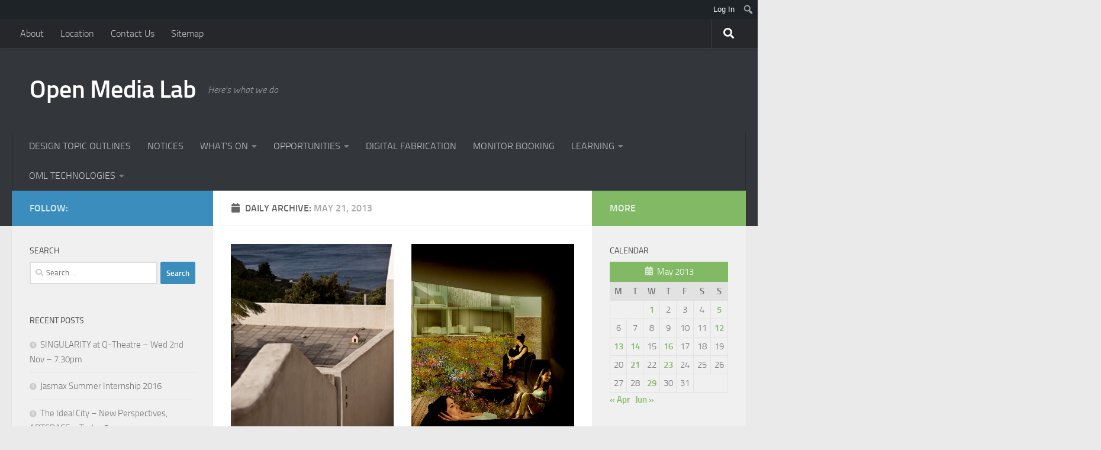

--- FILE ---
content_type: text/html; charset=UTF-8
request_url: https://mc.blogs.auckland.ac.nz/2013/05/21/
body_size: 19650
content:
<!DOCTYPE html>
<html class="no-js" lang="en-US">
<head>
  <meta charset="UTF-8">
  <meta name="viewport" content="width=device-width, initial-scale=1.0">
  <link rel="profile" href="https://gmpg.org/xfn/11" />
  <link rel="pingback" href="https://mc.blogs.auckland.ac.nz/xmlrpc.php">

  <title>May 21, 2013 &#8211; Open Media Lab</title>
<link rel="preconnect" href="https://fonts.gstatic.com" crossorigin /><meta name='robots' content='max-image-preview:large' />
<script>document.documentElement.className = document.documentElement.className.replace("no-js","js");</script>
<link rel="alternate" type="application/rss+xml" title="Open Media Lab &raquo; Feed" href="https://mc.blogs.auckland.ac.nz/feed/" />
<link rel="alternate" type="application/rss+xml" title="Open Media Lab &raquo; Comments Feed" href="https://mc.blogs.auckland.ac.nz/comments/feed/" />
<link rel='stylesheet' id='dashicons-css' href='https://mc.blogs.auckland.ac.nz/wp-includes/css/dashicons.min.css?ver=6.9' media='all' />
<link rel='stylesheet' id='admin-bar-css' href='https://mc.blogs.auckland.ac.nz/wp-includes/css/admin-bar.min.css?ver=6.9' media='all' />
<style id='admin-bar-inline-css'>

		@media screen { html { margin-top: 32px !important; } }
		@media screen and ( max-width: 782px ) { html { margin-top: 46px !important; } }
	
@media print { #wpadminbar { display:none; } }
/*# sourceURL=admin-bar-inline-css */
</style>
<style id='wp-emoji-styles-inline-css'>

	img.wp-smiley, img.emoji {
		display: inline !important;
		border: none !important;
		box-shadow: none !important;
		height: 1em !important;
		width: 1em !important;
		margin: 0 0.07em !important;
		vertical-align: -0.1em !important;
		background: none !important;
		padding: 0 !important;
	}
/*# sourceURL=wp-emoji-styles-inline-css */
</style>
<style id='wp-block-library-inline-css'>
:root{--wp-block-synced-color:#7a00df;--wp-block-synced-color--rgb:122,0,223;--wp-bound-block-color:var(--wp-block-synced-color);--wp-editor-canvas-background:#ddd;--wp-admin-theme-color:#007cba;--wp-admin-theme-color--rgb:0,124,186;--wp-admin-theme-color-darker-10:#006ba1;--wp-admin-theme-color-darker-10--rgb:0,107,160.5;--wp-admin-theme-color-darker-20:#005a87;--wp-admin-theme-color-darker-20--rgb:0,90,135;--wp-admin-border-width-focus:2px}@media (min-resolution:192dpi){:root{--wp-admin-border-width-focus:1.5px}}.wp-element-button{cursor:pointer}:root .has-very-light-gray-background-color{background-color:#eee}:root .has-very-dark-gray-background-color{background-color:#313131}:root .has-very-light-gray-color{color:#eee}:root .has-very-dark-gray-color{color:#313131}:root .has-vivid-green-cyan-to-vivid-cyan-blue-gradient-background{background:linear-gradient(135deg,#00d084,#0693e3)}:root .has-purple-crush-gradient-background{background:linear-gradient(135deg,#34e2e4,#4721fb 50%,#ab1dfe)}:root .has-hazy-dawn-gradient-background{background:linear-gradient(135deg,#faaca8,#dad0ec)}:root .has-subdued-olive-gradient-background{background:linear-gradient(135deg,#fafae1,#67a671)}:root .has-atomic-cream-gradient-background{background:linear-gradient(135deg,#fdd79a,#004a59)}:root .has-nightshade-gradient-background{background:linear-gradient(135deg,#330968,#31cdcf)}:root .has-midnight-gradient-background{background:linear-gradient(135deg,#020381,#2874fc)}:root{--wp--preset--font-size--normal:16px;--wp--preset--font-size--huge:42px}.has-regular-font-size{font-size:1em}.has-larger-font-size{font-size:2.625em}.has-normal-font-size{font-size:var(--wp--preset--font-size--normal)}.has-huge-font-size{font-size:var(--wp--preset--font-size--huge)}.has-text-align-center{text-align:center}.has-text-align-left{text-align:left}.has-text-align-right{text-align:right}.has-fit-text{white-space:nowrap!important}#end-resizable-editor-section{display:none}.aligncenter{clear:both}.items-justified-left{justify-content:flex-start}.items-justified-center{justify-content:center}.items-justified-right{justify-content:flex-end}.items-justified-space-between{justify-content:space-between}.screen-reader-text{border:0;clip-path:inset(50%);height:1px;margin:-1px;overflow:hidden;padding:0;position:absolute;width:1px;word-wrap:normal!important}.screen-reader-text:focus{background-color:#ddd;clip-path:none;color:#444;display:block;font-size:1em;height:auto;left:5px;line-height:normal;padding:15px 23px 14px;text-decoration:none;top:5px;width:auto;z-index:100000}html :where(.has-border-color){border-style:solid}html :where([style*=border-top-color]){border-top-style:solid}html :where([style*=border-right-color]){border-right-style:solid}html :where([style*=border-bottom-color]){border-bottom-style:solid}html :where([style*=border-left-color]){border-left-style:solid}html :where([style*=border-width]){border-style:solid}html :where([style*=border-top-width]){border-top-style:solid}html :where([style*=border-right-width]){border-right-style:solid}html :where([style*=border-bottom-width]){border-bottom-style:solid}html :where([style*=border-left-width]){border-left-style:solid}html :where(img[class*=wp-image-]){height:auto;max-width:100%}:where(figure){margin:0 0 1em}html :where(.is-position-sticky){--wp-admin--admin-bar--position-offset:var(--wp-admin--admin-bar--height,0px)}@media screen and (max-width:600px){html :where(.is-position-sticky){--wp-admin--admin-bar--position-offset:0px}}

/*# sourceURL=wp-block-library-inline-css */
</style><style id='global-styles-inline-css'>
:root{--wp--preset--aspect-ratio--square: 1;--wp--preset--aspect-ratio--4-3: 4/3;--wp--preset--aspect-ratio--3-4: 3/4;--wp--preset--aspect-ratio--3-2: 3/2;--wp--preset--aspect-ratio--2-3: 2/3;--wp--preset--aspect-ratio--16-9: 16/9;--wp--preset--aspect-ratio--9-16: 9/16;--wp--preset--color--black: #000000;--wp--preset--color--cyan-bluish-gray: #abb8c3;--wp--preset--color--white: #ffffff;--wp--preset--color--pale-pink: #f78da7;--wp--preset--color--vivid-red: #cf2e2e;--wp--preset--color--luminous-vivid-orange: #ff6900;--wp--preset--color--luminous-vivid-amber: #fcb900;--wp--preset--color--light-green-cyan: #7bdcb5;--wp--preset--color--vivid-green-cyan: #00d084;--wp--preset--color--pale-cyan-blue: #8ed1fc;--wp--preset--color--vivid-cyan-blue: #0693e3;--wp--preset--color--vivid-purple: #9b51e0;--wp--preset--gradient--vivid-cyan-blue-to-vivid-purple: linear-gradient(135deg,rgb(6,147,227) 0%,rgb(155,81,224) 100%);--wp--preset--gradient--light-green-cyan-to-vivid-green-cyan: linear-gradient(135deg,rgb(122,220,180) 0%,rgb(0,208,130) 100%);--wp--preset--gradient--luminous-vivid-amber-to-luminous-vivid-orange: linear-gradient(135deg,rgb(252,185,0) 0%,rgb(255,105,0) 100%);--wp--preset--gradient--luminous-vivid-orange-to-vivid-red: linear-gradient(135deg,rgb(255,105,0) 0%,rgb(207,46,46) 100%);--wp--preset--gradient--very-light-gray-to-cyan-bluish-gray: linear-gradient(135deg,rgb(238,238,238) 0%,rgb(169,184,195) 100%);--wp--preset--gradient--cool-to-warm-spectrum: linear-gradient(135deg,rgb(74,234,220) 0%,rgb(151,120,209) 20%,rgb(207,42,186) 40%,rgb(238,44,130) 60%,rgb(251,105,98) 80%,rgb(254,248,76) 100%);--wp--preset--gradient--blush-light-purple: linear-gradient(135deg,rgb(255,206,236) 0%,rgb(152,150,240) 100%);--wp--preset--gradient--blush-bordeaux: linear-gradient(135deg,rgb(254,205,165) 0%,rgb(254,45,45) 50%,rgb(107,0,62) 100%);--wp--preset--gradient--luminous-dusk: linear-gradient(135deg,rgb(255,203,112) 0%,rgb(199,81,192) 50%,rgb(65,88,208) 100%);--wp--preset--gradient--pale-ocean: linear-gradient(135deg,rgb(255,245,203) 0%,rgb(182,227,212) 50%,rgb(51,167,181) 100%);--wp--preset--gradient--electric-grass: linear-gradient(135deg,rgb(202,248,128) 0%,rgb(113,206,126) 100%);--wp--preset--gradient--midnight: linear-gradient(135deg,rgb(2,3,129) 0%,rgb(40,116,252) 100%);--wp--preset--font-size--small: 13px;--wp--preset--font-size--medium: 20px;--wp--preset--font-size--large: 36px;--wp--preset--font-size--x-large: 42px;--wp--preset--spacing--20: 0.44rem;--wp--preset--spacing--30: 0.67rem;--wp--preset--spacing--40: 1rem;--wp--preset--spacing--50: 1.5rem;--wp--preset--spacing--60: 2.25rem;--wp--preset--spacing--70: 3.38rem;--wp--preset--spacing--80: 5.06rem;--wp--preset--shadow--natural: 6px 6px 9px rgba(0, 0, 0, 0.2);--wp--preset--shadow--deep: 12px 12px 50px rgba(0, 0, 0, 0.4);--wp--preset--shadow--sharp: 6px 6px 0px rgba(0, 0, 0, 0.2);--wp--preset--shadow--outlined: 6px 6px 0px -3px rgb(255, 255, 255), 6px 6px rgb(0, 0, 0);--wp--preset--shadow--crisp: 6px 6px 0px rgb(0, 0, 0);}:where(.is-layout-flex){gap: 0.5em;}:where(.is-layout-grid){gap: 0.5em;}body .is-layout-flex{display: flex;}.is-layout-flex{flex-wrap: wrap;align-items: center;}.is-layout-flex > :is(*, div){margin: 0;}body .is-layout-grid{display: grid;}.is-layout-grid > :is(*, div){margin: 0;}:where(.wp-block-columns.is-layout-flex){gap: 2em;}:where(.wp-block-columns.is-layout-grid){gap: 2em;}:where(.wp-block-post-template.is-layout-flex){gap: 1.25em;}:where(.wp-block-post-template.is-layout-grid){gap: 1.25em;}.has-black-color{color: var(--wp--preset--color--black) !important;}.has-cyan-bluish-gray-color{color: var(--wp--preset--color--cyan-bluish-gray) !important;}.has-white-color{color: var(--wp--preset--color--white) !important;}.has-pale-pink-color{color: var(--wp--preset--color--pale-pink) !important;}.has-vivid-red-color{color: var(--wp--preset--color--vivid-red) !important;}.has-luminous-vivid-orange-color{color: var(--wp--preset--color--luminous-vivid-orange) !important;}.has-luminous-vivid-amber-color{color: var(--wp--preset--color--luminous-vivid-amber) !important;}.has-light-green-cyan-color{color: var(--wp--preset--color--light-green-cyan) !important;}.has-vivid-green-cyan-color{color: var(--wp--preset--color--vivid-green-cyan) !important;}.has-pale-cyan-blue-color{color: var(--wp--preset--color--pale-cyan-blue) !important;}.has-vivid-cyan-blue-color{color: var(--wp--preset--color--vivid-cyan-blue) !important;}.has-vivid-purple-color{color: var(--wp--preset--color--vivid-purple) !important;}.has-black-background-color{background-color: var(--wp--preset--color--black) !important;}.has-cyan-bluish-gray-background-color{background-color: var(--wp--preset--color--cyan-bluish-gray) !important;}.has-white-background-color{background-color: var(--wp--preset--color--white) !important;}.has-pale-pink-background-color{background-color: var(--wp--preset--color--pale-pink) !important;}.has-vivid-red-background-color{background-color: var(--wp--preset--color--vivid-red) !important;}.has-luminous-vivid-orange-background-color{background-color: var(--wp--preset--color--luminous-vivid-orange) !important;}.has-luminous-vivid-amber-background-color{background-color: var(--wp--preset--color--luminous-vivid-amber) !important;}.has-light-green-cyan-background-color{background-color: var(--wp--preset--color--light-green-cyan) !important;}.has-vivid-green-cyan-background-color{background-color: var(--wp--preset--color--vivid-green-cyan) !important;}.has-pale-cyan-blue-background-color{background-color: var(--wp--preset--color--pale-cyan-blue) !important;}.has-vivid-cyan-blue-background-color{background-color: var(--wp--preset--color--vivid-cyan-blue) !important;}.has-vivid-purple-background-color{background-color: var(--wp--preset--color--vivid-purple) !important;}.has-black-border-color{border-color: var(--wp--preset--color--black) !important;}.has-cyan-bluish-gray-border-color{border-color: var(--wp--preset--color--cyan-bluish-gray) !important;}.has-white-border-color{border-color: var(--wp--preset--color--white) !important;}.has-pale-pink-border-color{border-color: var(--wp--preset--color--pale-pink) !important;}.has-vivid-red-border-color{border-color: var(--wp--preset--color--vivid-red) !important;}.has-luminous-vivid-orange-border-color{border-color: var(--wp--preset--color--luminous-vivid-orange) !important;}.has-luminous-vivid-amber-border-color{border-color: var(--wp--preset--color--luminous-vivid-amber) !important;}.has-light-green-cyan-border-color{border-color: var(--wp--preset--color--light-green-cyan) !important;}.has-vivid-green-cyan-border-color{border-color: var(--wp--preset--color--vivid-green-cyan) !important;}.has-pale-cyan-blue-border-color{border-color: var(--wp--preset--color--pale-cyan-blue) !important;}.has-vivid-cyan-blue-border-color{border-color: var(--wp--preset--color--vivid-cyan-blue) !important;}.has-vivid-purple-border-color{border-color: var(--wp--preset--color--vivid-purple) !important;}.has-vivid-cyan-blue-to-vivid-purple-gradient-background{background: var(--wp--preset--gradient--vivid-cyan-blue-to-vivid-purple) !important;}.has-light-green-cyan-to-vivid-green-cyan-gradient-background{background: var(--wp--preset--gradient--light-green-cyan-to-vivid-green-cyan) !important;}.has-luminous-vivid-amber-to-luminous-vivid-orange-gradient-background{background: var(--wp--preset--gradient--luminous-vivid-amber-to-luminous-vivid-orange) !important;}.has-luminous-vivid-orange-to-vivid-red-gradient-background{background: var(--wp--preset--gradient--luminous-vivid-orange-to-vivid-red) !important;}.has-very-light-gray-to-cyan-bluish-gray-gradient-background{background: var(--wp--preset--gradient--very-light-gray-to-cyan-bluish-gray) !important;}.has-cool-to-warm-spectrum-gradient-background{background: var(--wp--preset--gradient--cool-to-warm-spectrum) !important;}.has-blush-light-purple-gradient-background{background: var(--wp--preset--gradient--blush-light-purple) !important;}.has-blush-bordeaux-gradient-background{background: var(--wp--preset--gradient--blush-bordeaux) !important;}.has-luminous-dusk-gradient-background{background: var(--wp--preset--gradient--luminous-dusk) !important;}.has-pale-ocean-gradient-background{background: var(--wp--preset--gradient--pale-ocean) !important;}.has-electric-grass-gradient-background{background: var(--wp--preset--gradient--electric-grass) !important;}.has-midnight-gradient-background{background: var(--wp--preset--gradient--midnight) !important;}.has-small-font-size{font-size: var(--wp--preset--font-size--small) !important;}.has-medium-font-size{font-size: var(--wp--preset--font-size--medium) !important;}.has-large-font-size{font-size: var(--wp--preset--font-size--large) !important;}.has-x-large-font-size{font-size: var(--wp--preset--font-size--x-large) !important;}
/*# sourceURL=global-styles-inline-css */
</style>

<style id='classic-theme-styles-inline-css'>
/*! This file is auto-generated */
.wp-block-button__link{color:#fff;background-color:#32373c;border-radius:9999px;box-shadow:none;text-decoration:none;padding:calc(.667em + 2px) calc(1.333em + 2px);font-size:1.125em}.wp-block-file__button{background:#32373c;color:#fff;text-decoration:none}
/*# sourceURL=/wp-includes/css/classic-themes.min.css */
</style>
<link rel='stylesheet' id='awsm-ead-plus-public-css' href='https://mc.blogs.auckland.ac.nz/wp-content/plugins/embed-any-document-plus/css/embed-public.min.css?ver=2.8.2' media='all' />
<link rel='stylesheet' id='hueman-calendarp-css' href='https://mc.blogs.auckland.ac.nz/wp-content/plugins/calendar-plus/public/integration/themes/css/hueman.css?ver=2.2.13' media='all' />
<link rel='stylesheet' id='toc-screen-css' href='https://mc.blogs.auckland.ac.nz/wp-content/plugins/table-of-contents-plus/screen.min.css?ver=2411.1' media='all' />
<link rel='stylesheet' id='hueman-main-style-css' href='https://mc.blogs.auckland.ac.nz/wp-content/themes/hueman/assets/front/css/main.min.css?ver=3.7.25' media='all' />
<style id='hueman-main-style-inline-css'>
body { font-size:1.00rem; }@media only screen and (min-width: 720px) {
        .nav > li { font-size:1.00rem; }
      }::selection { background-color: #3b8dbd; }
::-moz-selection { background-color: #3b8dbd; }a,a>span.hu-external::after,.themeform label .required,#flexslider-featured .flex-direction-nav .flex-next:hover,#flexslider-featured .flex-direction-nav .flex-prev:hover,.post-hover:hover .post-title a,.post-title a:hover,.sidebar.s1 .post-nav li a:hover i,.content .post-nav li a:hover i,.post-related a:hover,.sidebar.s1 .widget_rss ul li a,#footer .widget_rss ul li a,.sidebar.s1 .widget_calendar a,#footer .widget_calendar a,.sidebar.s1 .alx-tab .tab-item-category a,.sidebar.s1 .alx-posts .post-item-category a,.sidebar.s1 .alx-tab li:hover .tab-item-title a,.sidebar.s1 .alx-tab li:hover .tab-item-comment a,.sidebar.s1 .alx-posts li:hover .post-item-title a,#footer .alx-tab .tab-item-category a,#footer .alx-posts .post-item-category a,#footer .alx-tab li:hover .tab-item-title a,#footer .alx-tab li:hover .tab-item-comment a,#footer .alx-posts li:hover .post-item-title a,.comment-tabs li.active a,.comment-awaiting-moderation,.child-menu a:hover,.child-menu .current_page_item > a,.wp-pagenavi a{ color: #3b8dbd; }input[type="submit"],.themeform button[type="submit"],.sidebar.s1 .sidebar-top,.sidebar.s1 .sidebar-toggle,#flexslider-featured .flex-control-nav li a.flex-active,.post-tags a:hover,.sidebar.s1 .widget_calendar caption,#footer .widget_calendar caption,.author-bio .bio-avatar:after,.commentlist li.bypostauthor > .comment-body:after,.commentlist li.comment-author-admin > .comment-body:after{ background-color: #3b8dbd; }.post-format .format-container { border-color: #3b8dbd; }.sidebar.s1 .alx-tabs-nav li.active a,#footer .alx-tabs-nav li.active a,.comment-tabs li.active a,.wp-pagenavi a:hover,.wp-pagenavi a:active,.wp-pagenavi span.current{ border-bottom-color: #3b8dbd!important; }.sidebar.s2 .post-nav li a:hover i,
.sidebar.s2 .widget_rss ul li a,
.sidebar.s2 .widget_calendar a,
.sidebar.s2 .alx-tab .tab-item-category a,
.sidebar.s2 .alx-posts .post-item-category a,
.sidebar.s2 .alx-tab li:hover .tab-item-title a,
.sidebar.s2 .alx-tab li:hover .tab-item-comment a,
.sidebar.s2 .alx-posts li:hover .post-item-title a { color: #82b965; }
.sidebar.s2 .sidebar-top,.sidebar.s2 .sidebar-toggle,.post-comments,.jp-play-bar,.jp-volume-bar-value,.sidebar.s2 .widget_calendar caption{ background-color: #82b965; }.sidebar.s2 .alx-tabs-nav li.active a { border-bottom-color: #82b965; }
.post-comments::before { border-right-color: #82b965; }
      .search-expand,
              #nav-topbar.nav-container { background-color: #26272b}@media only screen and (min-width: 720px) {
                #nav-topbar .nav ul { background-color: #26272b; }
              }.is-scrolled #header .nav-container.desktop-sticky,
              .is-scrolled #header .search-expand { background-color: #26272b; background-color: rgba(38,39,43,0.90) }.is-scrolled .topbar-transparent #nav-topbar.desktop-sticky .nav ul { background-color: #26272b; background-color: rgba(38,39,43,0.95) }#header { background-color: #33363b; }
@media only screen and (min-width: 720px) {
  #nav-header .nav ul { background-color: #33363b; }
}
        #header #nav-mobile { background-color: #33363b; }.is-scrolled #header #nav-mobile { background-color: #33363b; background-color: rgba(51,54,59,0.90) }#nav-header.nav-container, #main-header-search .search-expand { background-color: #33363b; }
@media only screen and (min-width: 720px) {
  #nav-header .nav ul { background-color: #33363b; }
}
        body { background-color: #eaeaea; }
/*# sourceURL=hueman-main-style-inline-css */
</style>
<link rel='stylesheet' id='hueman-font-awesome-css' href='https://mc.blogs.auckland.ac.nz/wp-content/themes/hueman/assets/front/css/font-awesome.min.css?ver=3.7.25' media='all' />
<link rel='stylesheet' id='divi-builder-style-css' href='https://mc.blogs.auckland.ac.nz/wp-content/plugins/divi-builder/css/style-static.min.css?ver=4.27.4' media='all' />
<script id="jquery-core-js-extra">
var msreader_featured_posts = {"saving":"Saving...","post_featured":"This post is featured","feature":"Feature","unfeature":"Unfeature"};
//# sourceURL=jquery-core-js-extra
</script>
<script src="https://mc.blogs.auckland.ac.nz/wp-includes/js/jquery/jquery.min.js?ver=3.7.1" id="jquery-core-js"></script>
<script src="https://mc.blogs.auckland.ac.nz/wp-includes/js/jquery/jquery-migrate.min.js?ver=3.4.1" id="jquery-migrate-js"></script>
<script id="jquery-js-after">
var ajaxurl = 'https://mc.blogs.auckland.ac.nz/wp-admin/admin-ajax.php';
//# sourceURL=jquery-js-after
</script>
<link rel="https://api.w.org/" href="https://mc.blogs.auckland.ac.nz/wp-json/" /><link rel="EditURI" type="application/rsd+xml" title="RSD" href="https://mc.blogs.auckland.ac.nz/xmlrpc.php?rsd" />
<meta name="generator" content="University of Auckland Blogs Sites 6.9 - http://blogs.auckland.ac.nz/" />
	<style>
		@media screen and (max-width: 782px) {
			#wpadminbar li#wp-admin-bar-log-in,
			#wpadminbar li#wp-admin-bar-register {
				display: block;
			}

			#wpadminbar li#wp-admin-bar-log-in a,
			#wpadminbar li#wp-admin-bar-register a {
				padding: 0 8px;
			}
		}
	</style>
	<style id="calendarp_divi_fix">
		.calendar-plus #calendar-plus-single-event {
			color:#333 !important;
			position: absolute !important;
			padding:2rem !important;
			background:#FFF !important;
			border:1px solid #DADADA !important;
		}
	</style>
	<link rel="sitemap" type="application/xml" title="Sitemap" href="https://mc.blogs.auckland.ac.nz?dynamic-sitemap=1" />
        <script type="text/javascript">
            var jQueryMigrateHelperHasSentDowngrade = false;

			window.onerror = function( msg, url, line, col, error ) {
				// Break out early, do not processing if a downgrade reqeust was already sent.
				if ( jQueryMigrateHelperHasSentDowngrade ) {
					return true;
                }

				var xhr = new XMLHttpRequest();
				var nonce = '4a7e7414e5';
				var jQueryFunctions = [
					'andSelf',
					'browser',
					'live',
					'boxModel',
					'support.boxModel',
					'size',
					'swap',
					'clean',
					'sub',
                ];
				var match_pattern = /\)\.(.+?) is not a function/;
                var erroredFunction = msg.match( match_pattern );

                // If there was no matching functions, do not try to downgrade.
                if ( null === erroredFunction || typeof erroredFunction !== 'object' || typeof erroredFunction[1] === "undefined" || -1 === jQueryFunctions.indexOf( erroredFunction[1] ) ) {
                    return true;
                }

                // Set that we've now attempted a downgrade request.
                jQueryMigrateHelperHasSentDowngrade = true;

				xhr.open( 'POST', 'https://mc.blogs.auckland.ac.nz/wp-admin/admin-ajax.php' );
				xhr.setRequestHeader( 'Content-Type', 'application/x-www-form-urlencoded' );
				xhr.onload = function () {
					var response,
                        reload = false;

					if ( 200 === xhr.status ) {
                        try {
                        	response = JSON.parse( xhr.response );

                        	reload = response.data.reload;
                        } catch ( e ) {
                        	reload = false;
                        }
                    }

					// Automatically reload the page if a deprecation caused an automatic downgrade, ensure visitors get the best possible experience.
					if ( reload ) {
						location.reload();
                    }
				};

				xhr.send( encodeURI( 'action=jquery-migrate-downgrade-version&_wpnonce=' + nonce ) );

				// Suppress error alerts in older browsers
				return true;
			}
        </script>

		    <link rel="preload" as="font" type="font/woff2" href="https://mc.blogs.auckland.ac.nz/wp-content/themes/hueman/assets/front/webfonts/fa-brands-400.woff2?v=5.15.2" crossorigin="anonymous"/>
    <link rel="preload" as="font" type="font/woff2" href="https://mc.blogs.auckland.ac.nz/wp-content/themes/hueman/assets/front/webfonts/fa-regular-400.woff2?v=5.15.2" crossorigin="anonymous"/>
    <link rel="preload" as="font" type="font/woff2" href="https://mc.blogs.auckland.ac.nz/wp-content/themes/hueman/assets/front/webfonts/fa-solid-900.woff2?v=5.15.2" crossorigin="anonymous"/>
  <link rel="preload" as="font" type="font/woff" href="https://mc.blogs.auckland.ac.nz/wp-content/themes/hueman/assets/front/fonts/titillium-light-webfont.woff" crossorigin="anonymous"/>
<link rel="preload" as="font" type="font/woff" href="https://mc.blogs.auckland.ac.nz/wp-content/themes/hueman/assets/front/fonts/titillium-lightitalic-webfont.woff" crossorigin="anonymous"/>
<link rel="preload" as="font" type="font/woff" href="https://mc.blogs.auckland.ac.nz/wp-content/themes/hueman/assets/front/fonts/titillium-regular-webfont.woff" crossorigin="anonymous"/>
<link rel="preload" as="font" type="font/woff" href="https://mc.blogs.auckland.ac.nz/wp-content/themes/hueman/assets/front/fonts/titillium-regularitalic-webfont.woff" crossorigin="anonymous"/>
<link rel="preload" as="font" type="font/woff" href="https://mc.blogs.auckland.ac.nz/wp-content/themes/hueman/assets/front/fonts/titillium-semibold-webfont.woff" crossorigin="anonymous"/>
<style>
  /*  base : fonts
/* ------------------------------------ */
body { font-family: "Titillium", Arial, sans-serif; }
@font-face {
  font-family: 'Titillium';
  src: url('https://mc.blogs.auckland.ac.nz/wp-content/themes/hueman/assets/front/fonts/titillium-light-webfont.eot');
  src: url('https://mc.blogs.auckland.ac.nz/wp-content/themes/hueman/assets/front/fonts/titillium-light-webfont.svg#titillium-light-webfont') format('svg'),
     url('https://mc.blogs.auckland.ac.nz/wp-content/themes/hueman/assets/front/fonts/titillium-light-webfont.eot?#iefix') format('embedded-opentype'),
     url('https://mc.blogs.auckland.ac.nz/wp-content/themes/hueman/assets/front/fonts/titillium-light-webfont.woff') format('woff'),
     url('https://mc.blogs.auckland.ac.nz/wp-content/themes/hueman/assets/front/fonts/titillium-light-webfont.ttf') format('truetype');
  font-weight: 300;
  font-style: normal;
}
@font-face {
  font-family: 'Titillium';
  src: url('https://mc.blogs.auckland.ac.nz/wp-content/themes/hueman/assets/front/fonts/titillium-lightitalic-webfont.eot');
  src: url('https://mc.blogs.auckland.ac.nz/wp-content/themes/hueman/assets/front/fonts/titillium-lightitalic-webfont.svg#titillium-lightitalic-webfont') format('svg'),
     url('https://mc.blogs.auckland.ac.nz/wp-content/themes/hueman/assets/front/fonts/titillium-lightitalic-webfont.eot?#iefix') format('embedded-opentype'),
     url('https://mc.blogs.auckland.ac.nz/wp-content/themes/hueman/assets/front/fonts/titillium-lightitalic-webfont.woff') format('woff'),
     url('https://mc.blogs.auckland.ac.nz/wp-content/themes/hueman/assets/front/fonts/titillium-lightitalic-webfont.ttf') format('truetype');
  font-weight: 300;
  font-style: italic;
}
@font-face {
  font-family: 'Titillium';
  src: url('https://mc.blogs.auckland.ac.nz/wp-content/themes/hueman/assets/front/fonts/titillium-regular-webfont.eot');
  src: url('https://mc.blogs.auckland.ac.nz/wp-content/themes/hueman/assets/front/fonts/titillium-regular-webfont.svg#titillium-regular-webfont') format('svg'),
     url('https://mc.blogs.auckland.ac.nz/wp-content/themes/hueman/assets/front/fonts/titillium-regular-webfont.eot?#iefix') format('embedded-opentype'),
     url('https://mc.blogs.auckland.ac.nz/wp-content/themes/hueman/assets/front/fonts/titillium-regular-webfont.woff') format('woff'),
     url('https://mc.blogs.auckland.ac.nz/wp-content/themes/hueman/assets/front/fonts/titillium-regular-webfont.ttf') format('truetype');
  font-weight: 400;
  font-style: normal;
}
@font-face {
  font-family: 'Titillium';
  src: url('https://mc.blogs.auckland.ac.nz/wp-content/themes/hueman/assets/front/fonts/titillium-regularitalic-webfont.eot');
  src: url('https://mc.blogs.auckland.ac.nz/wp-content/themes/hueman/assets/front/fonts/titillium-regularitalic-webfont.svg#titillium-regular-webfont') format('svg'),
     url('https://mc.blogs.auckland.ac.nz/wp-content/themes/hueman/assets/front/fonts/titillium-regularitalic-webfont.eot?#iefix') format('embedded-opentype'),
     url('https://mc.blogs.auckland.ac.nz/wp-content/themes/hueman/assets/front/fonts/titillium-regularitalic-webfont.woff') format('woff'),
     url('https://mc.blogs.auckland.ac.nz/wp-content/themes/hueman/assets/front/fonts/titillium-regularitalic-webfont.ttf') format('truetype');
  font-weight: 400;
  font-style: italic;
}
@font-face {
    font-family: 'Titillium';
    src: url('https://mc.blogs.auckland.ac.nz/wp-content/themes/hueman/assets/front/fonts/titillium-semibold-webfont.eot');
    src: url('https://mc.blogs.auckland.ac.nz/wp-content/themes/hueman/assets/front/fonts/titillium-semibold-webfont.svg#titillium-semibold-webfont') format('svg'),
         url('https://mc.blogs.auckland.ac.nz/wp-content/themes/hueman/assets/front/fonts/titillium-semibold-webfont.eot?#iefix') format('embedded-opentype'),
         url('https://mc.blogs.auckland.ac.nz/wp-content/themes/hueman/assets/front/fonts/titillium-semibold-webfont.woff') format('woff'),
         url('https://mc.blogs.auckland.ac.nz/wp-content/themes/hueman/assets/front/fonts/titillium-semibold-webfont.ttf') format('truetype');
  font-weight: 600;
  font-style: normal;
}
</style>
  <!--[if lt IE 9]>
<script src="https://mc.blogs.auckland.ac.nz/wp-content/themes/hueman/assets/front/js/ie/html5shiv-printshiv.min.js"></script>
<script src="https://mc.blogs.auckland.ac.nz/wp-content/themes/hueman/assets/front/js/ie/selectivizr.js"></script>
<![endif]-->
<style>.recentcomments a{display:inline !important;padding:0 !important;margin:0 !important;}</style><style type="text/css">
/* <![CDATA[ */
img.latex { vertical-align: middle; border: none; }
/* ]]> */
</style>
</head>

<body class="archive date admin-bar no-customize-support wp-embed-responsive wp-theme-hueman et_divi_builder metaslider-plugin col-3cm full-width topbar-enabled header-desktop-sticky header-mobile-sticky hueman-3-7-25 chrome et-pb-theme-hueman et-db">
		<div id="wpadminbar" class="nojq nojs">
						<div class="quicklinks" id="wp-toolbar" role="navigation" aria-label="Toolbar">
				<ul role='menu' id='wp-admin-bar-top-secondary' class="ab-top-secondary ab-top-menu"><li role='group' id='wp-admin-bar-log-in'><a class='ab-item' role="menuitem" href='https://mc.blogs.auckland.ac.nz/wp-login.php'>Log In</a></li><li role='group' id='wp-admin-bar-search' class="admin-bar-search"><div class="ab-item ab-empty-item" tabindex="-1" role="menuitem"><form action="https://mc.blogs.auckland.ac.nz/" method="get" id="adminbarsearch"><input class="adminbar-input" name="s" id="adminbar-search" type="text" value="" maxlength="150" /><label for="adminbar-search" class="screen-reader-text">Search</label><input type="submit" class="adminbar-button" value="Search" /></form></div></li></ul>			</div>
		</div>

		<div id="wrapper">
  <a class="screen-reader-text skip-link" href="#content">Skip to content</a>
  
  <header id="header" class="main-menu-mobile-on one-mobile-menu main_menu header-ads-desktop  topbar-transparent no-header-img">
        <nav class="nav-container group mobile-menu mobile-sticky " id="nav-mobile" data-menu-id="header-1">
  <div class="mobile-title-logo-in-header"><p class="site-title">                  <a class="custom-logo-link" href="https://mc.blogs.auckland.ac.nz/" rel="home" title="Open Media Lab | Home page">Open Media Lab</a>                </p></div>
        
                    <!-- <div class="ham__navbar-toggler collapsed" aria-expanded="false">
          <div class="ham__navbar-span-wrapper">
            <span class="ham-toggler-menu__span"></span>
          </div>
        </div> -->
        <button class="ham__navbar-toggler-two collapsed" title="Menu" aria-expanded="false">
          <span class="ham__navbar-span-wrapper">
            <span class="line line-1"></span>
            <span class="line line-2"></span>
            <span class="line line-3"></span>
          </span>
        </button>
            
      <div class="nav-text"></div>
      <div class="nav-wrap container">
                  <ul class="nav container-inner group mobile-search">
                            <li>
                  <form role="search" method="get" class="search-form" action="https://mc.blogs.auckland.ac.nz/">
				<label>
					<span class="screen-reader-text">Search for:</span>
					<input type="search" class="search-field" placeholder="Search &hellip;" value="" name="s" />
				</label>
				<input type="submit" class="search-submit" value="Search" />
			</form>                </li>
                      </ul>
                <ul id="menu-main-menu" class="nav container-inner group"><li id="menu-item-4413" class="menu-item menu-item-type-taxonomy menu-item-object-category menu-item-4413"><a href="https://mc.blogs.auckland.ac.nz/category/designtopicoutlines/">DESIGN TOPIC OUTLINES</a></li>
<li id="menu-item-4501" class="menu-item menu-item-type-taxonomy menu-item-object-category menu-item-4501"><a href="https://mc.blogs.auckland.ac.nz/category/notices/">NOTICES</a></li>
<li id="menu-item-4513" class="menu-item menu-item-type-taxonomy menu-item-object-category menu-item-has-children menu-item-4513"><a href="https://mc.blogs.auckland.ac.nz/category/whats-on/">WHAT&#8217;S ON</a>
<ul class="sub-menu">
	<li id="menu-item-4507" class="menu-item menu-item-type-taxonomy menu-item-object-category menu-item-4507"><a href="https://mc.blogs.auckland.ac.nz/category/whats-on/events/">Events</a></li>
	<li id="menu-item-4512" class="menu-item menu-item-type-taxonomy menu-item-object-category menu-item-4512"><a href="https://mc.blogs.auckland.ac.nz/category/whats-on/lectures/">Lectures</a></li>
</ul>
</li>
<li id="menu-item-4514" class="menu-item menu-item-type-taxonomy menu-item-object-category menu-item-has-children menu-item-4514"><a href="https://mc.blogs.auckland.ac.nz/category/opportunities/">OPPORTUNITIES</a>
<ul class="sub-menu">
	<li id="menu-item-4505" class="menu-item menu-item-type-taxonomy menu-item-object-category menu-item-4505"><a href="https://mc.blogs.auckland.ac.nz/category/opportunities/competitions/">Competitions</a></li>
	<li id="menu-item-4517" class="menu-item menu-item-type-taxonomy menu-item-object-category menu-item-4517"><a href="https://mc.blogs.auckland.ac.nz/category/opportunities/programmes/">Programmes</a></li>
	<li id="menu-item-4515" class="menu-item menu-item-type-taxonomy menu-item-object-category menu-item-4515"><a href="https://mc.blogs.auckland.ac.nz/category/opportunities/scholarships/">Scholarships</a></li>
	<li id="menu-item-4516" class="menu-item menu-item-type-taxonomy menu-item-object-category menu-item-4516"><a href="https://mc.blogs.auckland.ac.nz/category/opportunities/student-jobs/">Student Jobs</a></li>
</ul>
</li>
<li id="menu-item-4487" class="menu-item menu-item-type-taxonomy menu-item-object-category menu-item-4487"><a href="https://mc.blogs.auckland.ac.nz/category/digital-fabrication/">DIGITAL FABRICATION</a></li>
<li id="menu-item-4526" class="menu-item menu-item-type-post_type menu-item-object-page menu-item-4526"><a href="https://mc.blogs.auckland.ac.nz/monitor-booking/">MONITOR BOOKING</a></li>
<li id="menu-item-4508" class="menu-item menu-item-type-taxonomy menu-item-object-category menu-item-has-children menu-item-4508"><a href="https://mc.blogs.auckland.ac.nz/category/learning/">LEARNING</a>
<ul class="sub-menu">
	<li id="menu-item-4524" class="menu-item menu-item-type-post_type menu-item-object-page menu-item-4524"><a href="https://mc.blogs.auckland.ac.nz/software/">Online Software Tutorials</a></li>
	<li id="menu-item-4519" class="menu-item menu-item-type-taxonomy menu-item-object-category menu-item-4519"><a href="https://mc.blogs.auckland.ac.nz/category/software-faq/">Software FAQ</a></li>
</ul>
</li>
<li id="menu-item-4476" class="menu-item menu-item-type-taxonomy menu-item-object-category menu-item-has-children menu-item-4476"><a href="https://mc.blogs.auckland.ac.nz/category/technology/">OML TECHNOLOGIES</a>
<ul class="sub-menu">
	<li id="menu-item-4477" class="menu-item menu-item-type-taxonomy menu-item-object-category menu-item-4477"><a href="https://mc.blogs.auckland.ac.nz/category/hardware/">Hardware</a></li>
	<li id="menu-item-4478" class="menu-item menu-item-type-taxonomy menu-item-object-category menu-item-4478"><a href="https://mc.blogs.auckland.ac.nz/category/software/">Software</a></li>
</ul>
</li>
</ul>      </div>
</nav><!--/#nav-topbar-->  
        <nav class="nav-container group desktop-menu desktop-sticky " id="nav-topbar" data-menu-id="header-2">
    <div class="nav-text"></div>
  <div class="topbar-toggle-down">
    <i class="fas fa-angle-double-down" aria-hidden="true" data-toggle="down" title="Expand menu"></i>
    <i class="fas fa-angle-double-up" aria-hidden="true" data-toggle="up" title="Collapse menu"></i>
  </div>
  <div class="nav-wrap container">
    <ul id="menu-top-menu" class="nav container-inner group"><li id="menu-item-4523" class="menu-item menu-item-type-post_type menu-item-object-page menu-item-4523"><a href="https://mc.blogs.auckland.ac.nz/about/">About</a></li>
<li id="menu-item-4606" class="menu-item menu-item-type-post_type menu-item-object-page menu-item-4606"><a href="https://mc.blogs.auckland.ac.nz/our-location/">Location</a></li>
<li id="menu-item-4522" class="menu-item menu-item-type-post_type menu-item-object-page menu-item-4522"><a href="https://mc.blogs.auckland.ac.nz/contact-us/">Contact Us</a></li>
<li id="menu-item-4521" class="menu-item menu-item-type-post_type menu-item-object-page menu-item-4521"><a href="https://mc.blogs.auckland.ac.nz/sitemap/">Sitemap</a></li>
</ul>  </div>
      <div id="topbar-header-search" class="container">
      <div class="container-inner">
        <button class="toggle-search"><i class="fas fa-search"></i></button>
        <div class="search-expand">
          <div class="search-expand-inner"><form role="search" method="get" class="search-form" action="https://mc.blogs.auckland.ac.nz/">
				<label>
					<span class="screen-reader-text">Search for:</span>
					<input type="search" class="search-field" placeholder="Search &hellip;" value="" name="s" />
				</label>
				<input type="submit" class="search-submit" value="Search" />
			</form></div>
        </div>
      </div><!--/.container-inner-->
    </div><!--/.container-->
  
</nav><!--/#nav-topbar-->  
  <div class="container group">
        <div class="container-inner">

                    <div class="group hu-pad central-header-zone">
                  <div class="logo-tagline-group">
                      <p class="site-title">                  <a class="custom-logo-link" href="https://mc.blogs.auckland.ac.nz/" rel="home" title="Open Media Lab | Home page">Open Media Lab</a>                </p>                                                <p class="site-description">Here&#039;s what we do</p>
                                        </div>

                                        <div id="header-widgets">
                                                </div><!--/#header-ads-->
                                </div>
      
                <nav class="nav-container group desktop-menu " id="nav-header" data-menu-id="header-3">
    <div class="nav-text"><!-- put your mobile menu text here --></div>

  <div class="nav-wrap container">
        <ul id="menu-main-menu-1" class="nav container-inner group"><li class="menu-item menu-item-type-taxonomy menu-item-object-category menu-item-4413"><a href="https://mc.blogs.auckland.ac.nz/category/designtopicoutlines/">DESIGN TOPIC OUTLINES</a></li>
<li class="menu-item menu-item-type-taxonomy menu-item-object-category menu-item-4501"><a href="https://mc.blogs.auckland.ac.nz/category/notices/">NOTICES</a></li>
<li class="menu-item menu-item-type-taxonomy menu-item-object-category menu-item-has-children menu-item-4513"><a href="https://mc.blogs.auckland.ac.nz/category/whats-on/">WHAT&#8217;S ON</a>
<ul class="sub-menu">
	<li class="menu-item menu-item-type-taxonomy menu-item-object-category menu-item-4507"><a href="https://mc.blogs.auckland.ac.nz/category/whats-on/events/">Events</a></li>
	<li class="menu-item menu-item-type-taxonomy menu-item-object-category menu-item-4512"><a href="https://mc.blogs.auckland.ac.nz/category/whats-on/lectures/">Lectures</a></li>
</ul>
</li>
<li class="menu-item menu-item-type-taxonomy menu-item-object-category menu-item-has-children menu-item-4514"><a href="https://mc.blogs.auckland.ac.nz/category/opportunities/">OPPORTUNITIES</a>
<ul class="sub-menu">
	<li class="menu-item menu-item-type-taxonomy menu-item-object-category menu-item-4505"><a href="https://mc.blogs.auckland.ac.nz/category/opportunities/competitions/">Competitions</a></li>
	<li class="menu-item menu-item-type-taxonomy menu-item-object-category menu-item-4517"><a href="https://mc.blogs.auckland.ac.nz/category/opportunities/programmes/">Programmes</a></li>
	<li class="menu-item menu-item-type-taxonomy menu-item-object-category menu-item-4515"><a href="https://mc.blogs.auckland.ac.nz/category/opportunities/scholarships/">Scholarships</a></li>
	<li class="menu-item menu-item-type-taxonomy menu-item-object-category menu-item-4516"><a href="https://mc.blogs.auckland.ac.nz/category/opportunities/student-jobs/">Student Jobs</a></li>
</ul>
</li>
<li class="menu-item menu-item-type-taxonomy menu-item-object-category menu-item-4487"><a href="https://mc.blogs.auckland.ac.nz/category/digital-fabrication/">DIGITAL FABRICATION</a></li>
<li class="menu-item menu-item-type-post_type menu-item-object-page menu-item-4526"><a href="https://mc.blogs.auckland.ac.nz/monitor-booking/">MONITOR BOOKING</a></li>
<li class="menu-item menu-item-type-taxonomy menu-item-object-category menu-item-has-children menu-item-4508"><a href="https://mc.blogs.auckland.ac.nz/category/learning/">LEARNING</a>
<ul class="sub-menu">
	<li class="menu-item menu-item-type-post_type menu-item-object-page menu-item-4524"><a href="https://mc.blogs.auckland.ac.nz/software/">Online Software Tutorials</a></li>
	<li class="menu-item menu-item-type-taxonomy menu-item-object-category menu-item-4519"><a href="https://mc.blogs.auckland.ac.nz/category/software-faq/">Software FAQ</a></li>
</ul>
</li>
<li class="menu-item menu-item-type-taxonomy menu-item-object-category menu-item-has-children menu-item-4476"><a href="https://mc.blogs.auckland.ac.nz/category/technology/">OML TECHNOLOGIES</a>
<ul class="sub-menu">
	<li class="menu-item menu-item-type-taxonomy menu-item-object-category menu-item-4477"><a href="https://mc.blogs.auckland.ac.nz/category/hardware/">Hardware</a></li>
	<li class="menu-item menu-item-type-taxonomy menu-item-object-category menu-item-4478"><a href="https://mc.blogs.auckland.ac.nz/category/software/">Software</a></li>
</ul>
</li>
</ul>  </div>
</nav><!--/#nav-header-->      
    </div><!--/.container-inner-->
      </div><!--/.container-->

</header><!--/#header-->
  
  <div class="container" id="page">
    <div class="container-inner">
            <div class="main">
        <div class="main-inner group">
          
              <main class="content" id="content">
              <div class="page-title hu-pad group">
          	    		<h1><i class="fas fa-calendar"></i>Daily Archive: <span>May 21, 2013 </span></h1>
    	
    </div><!--/.page-title-->
          <div class="hu-pad group">
            
  <div id="grid-wrapper" class="post-list group">
    <div class="post-row">        <article id="post-2662" class="group grid-item post-2662 post type-post status-publish format-standard has-post-thumbnail hentry category-events">
	<div class="post-inner post-hover">
      		<div class="post-thumbnail">
  			<a href="https://mc.blogs.auckland.ac.nz/2013/05/21/simon-devitt-the-picture-story-as-the-vessel-for-the-ideal-homeland-23-may-12pm/">
            				<img width="283" height="340" src="https://mc.blogs.auckland.ac.nz/files/2013/05/8666783.jpg" class="attachment-thumb-large size-thumb-large wp-post-image" alt="" decoding="async" fetchpriority="high" srcset="https://mc.blogs.auckland.ac.nz/files/2013/05/8666783.jpg 360w, https://mc.blogs.auckland.ac.nz/files/2013/05/8666783-249x300.jpg 249w" sizes="(max-width: 283px) 100vw, 283px" />  				  				  				  			</a>
  			  		</div><!--/.post-thumbnail-->
          		<div class="post-meta group">
          			  <p class="post-category"><a href="https://mc.blogs.auckland.ac.nz/category/whats-on/events/" rel="category tag">Events</a></p>
                  			  <p class="post-date">
  <time class="published updated" datetime="2013-05-21 21:46:09">May 21, 2013</time>
</p>

          		</div><!--/.post-meta-->
    		<h2 class="post-title entry-title">
			<a href="https://mc.blogs.auckland.ac.nz/2013/05/21/simon-devitt-the-picture-story-as-the-vessel-for-the-ideal-homeland-23-may-12pm/" rel="bookmark">Simon Devitt &#8216;The picture story as the vessel for the ideal home(land).&#8217; 23 May, 12pm</a>
		</h2><!--/.post-title-->

				<div class="entry excerpt entry-summary">
			<p>&nbsp; &#8216;The picture story as the vessel for the ideal home(land).&#8217; 23 may 2013 12pm – 1pm Venue: The Lab, Chartwell Gallery, Auckland Art Gallery Cost: Free &nbsp; The work i do as a photographer has&#46;&#46;&#46;</p>
		</div><!--/.entry-->
		
	</div><!--/.post-inner-->
</article><!--/.post-->
            <article id="post-2659" class="group grid-item post-2659 post type-post status-publish format-standard has-post-thumbnail hentry category-events">
	<div class="post-inner post-hover">
      		<div class="post-thumbnail">
  			<a href="https://mc.blogs.auckland.ac.nz/2013/05/21/the-lab-ideal-homeland-21-may-9-june/">
            				<img width="240" height="340" src="https://mc.blogs.auckland.ac.nz/files/2013/05/4adba3aa3f67af95a6690d2bd874ea3b.jpg" class="attachment-thumb-large size-thumb-large wp-post-image" alt="" decoding="async" srcset="https://mc.blogs.auckland.ac.nz/files/2013/05/4adba3aa3f67af95a6690d2bd874ea3b.jpg 470w, https://mc.blogs.auckland.ac.nz/files/2013/05/4adba3aa3f67af95a6690d2bd874ea3b-212x300.jpg 212w" sizes="(max-width: 240px) 100vw, 240px" />  				  				  				  			</a>
  			  		</div><!--/.post-thumbnail-->
          		<div class="post-meta group">
          			  <p class="post-category"><a href="https://mc.blogs.auckland.ac.nz/category/whats-on/events/" rel="category tag">Events</a></p>
                  			  <p class="post-date">
  <time class="published updated" datetime="2013-05-21 21:39:16">May 21, 2013</time>
</p>

          		</div><!--/.post-meta-->
    		<h2 class="post-title entry-title">
			<a href="https://mc.blogs.auckland.ac.nz/2013/05/21/the-lab-ideal-homeland-21-may-9-june/" rel="bookmark">The Lab | Ideal Home(land) 21 May &#8211; 9 June</a>
		</h2><!--/.post-title-->

				<div class="entry excerpt entry-summary">
			<p>&nbsp; 21 May &#8211; 9 June 2013 10am &#8211; 5pm Venue: The Lab, Chartwell Gallery, Auckland Art Gallery Cost: Free Will everyone keep talking about housing in Auckland? I hope so. Why should we ever stop?&#46;&#46;&#46;</p>
		</div><!--/.entry-->
		
	</div><!--/.post-inner-->
</article><!--/.post-->
    </div>  </div><!--/.post-list-->

<nav class="pagination group">
			<ul class="group">
			<li class="prev left"></li>
			<li class="next right"></li>
		</ul>
	</nav><!--/.pagination-->
          </div><!--/.hu-pad-->
            </main><!--/.content-->
          

	<div class="sidebar s1 collapsed" data-position="left" data-layout="col-3cm" data-sb-id="s1">

		<button class="sidebar-toggle" title="Expand Sidebar"><i class="fas sidebar-toggle-arrows"></i></button>

		<div class="sidebar-content">

			           			<div class="sidebar-top group">
                        <p>Follow:</p>                      			</div>
			
			
			
			<div id="search-2" class="widget widget_search"><h3 class="widget-title">Search</h3><form role="search" method="get" class="search-form" action="https://mc.blogs.auckland.ac.nz/">
				<label>
					<span class="screen-reader-text">Search for:</span>
					<input type="search" class="search-field" placeholder="Search &hellip;" value="" name="s" />
				</label>
				<input type="submit" class="search-submit" value="Search" />
			</form></div>
		<div id="recent-posts-2" class="widget widget_recent_entries">
		<h3 class="widget-title">Recent Posts</h3>
		<ul>
											<li>
					<a href="https://mc.blogs.auckland.ac.nz/2016/10/28/singularity-at-q-theatre-wed-2nd-nov-7-30pm/">SINGULARITY at Q-Theatre &#8211; Wed 2nd Nov &#8211; 7.30pm</a>
									</li>
											<li>
					<a href="https://mc.blogs.auckland.ac.nz/2016/10/26/jasmax-summer-internship/">Jasmax Summer Internship 2016</a>
									</li>
											<li>
					<a href="https://mc.blogs.auckland.ac.nz/2016/10/20/the-ideal-city-new-perspectives-artspace-today-6pm/">The Ideal City &#8211; New Perspectives, ARTSPACE &#8211; Today 6pm</a>
									</li>
											<li>
					<a href="https://mc.blogs.auckland.ac.nz/2016/10/19/vuw-summer-school-indigenous-computation-novdec-2016/">VUW Summer School &#8211; Indigenous Computation &#8211; Nov/Dec 2016</a>
									</li>
											<li>
					<a href="https://mc.blogs.auckland.ac.nz/2016/10/12/commercial-cad-draftsman-opportunity/">Commercial CAD Draftsman Opportunity</a>
									</li>
					</ul>

		</div><div id="recent-comments-2" class="widget widget_recent_comments"><h3 class="widget-title">Recent Comments</h3><ul id="recentcomments"></ul></div><div id="archives-2" class="widget widget_archive"><h3 class="widget-title">Archives</h3>		<label class="screen-reader-text" for="archives-dropdown-2">Archives</label>
		<select id="archives-dropdown-2" name="archive-dropdown">
			
			<option value="">Select Month</option>
				<option value='https://mc.blogs.auckland.ac.nz/2016/10/'> October 2016 </option>
	<option value='https://mc.blogs.auckland.ac.nz/2016/09/'> September 2016 </option>
	<option value='https://mc.blogs.auckland.ac.nz/2016/08/'> August 2016 </option>
	<option value='https://mc.blogs.auckland.ac.nz/2016/07/'> July 2016 </option>
	<option value='https://mc.blogs.auckland.ac.nz/2016/06/'> June 2016 </option>
	<option value='https://mc.blogs.auckland.ac.nz/2016/05/'> May 2016 </option>
	<option value='https://mc.blogs.auckland.ac.nz/2016/04/'> April 2016 </option>
	<option value='https://mc.blogs.auckland.ac.nz/2016/03/'> March 2016 </option>
	<option value='https://mc.blogs.auckland.ac.nz/2016/02/'> February 2016 </option>
	<option value='https://mc.blogs.auckland.ac.nz/2016/01/'> January 2016 </option>
	<option value='https://mc.blogs.auckland.ac.nz/2015/11/'> November 2015 </option>
	<option value='https://mc.blogs.auckland.ac.nz/2015/10/'> October 2015 </option>
	<option value='https://mc.blogs.auckland.ac.nz/2015/08/'> August 2015 </option>
	<option value='https://mc.blogs.auckland.ac.nz/2015/07/'> July 2015 </option>
	<option value='https://mc.blogs.auckland.ac.nz/2015/06/'> June 2015 </option>
	<option value='https://mc.blogs.auckland.ac.nz/2015/05/'> May 2015 </option>
	<option value='https://mc.blogs.auckland.ac.nz/2015/04/'> April 2015 </option>
	<option value='https://mc.blogs.auckland.ac.nz/2015/03/'> March 2015 </option>
	<option value='https://mc.blogs.auckland.ac.nz/2015/02/'> February 2015 </option>
	<option value='https://mc.blogs.auckland.ac.nz/2015/01/'> January 2015 </option>
	<option value='https://mc.blogs.auckland.ac.nz/2014/11/'> November 2014 </option>
	<option value='https://mc.blogs.auckland.ac.nz/2014/09/'> September 2014 </option>
	<option value='https://mc.blogs.auckland.ac.nz/2014/08/'> August 2014 </option>
	<option value='https://mc.blogs.auckland.ac.nz/2014/07/'> July 2014 </option>
	<option value='https://mc.blogs.auckland.ac.nz/2014/06/'> June 2014 </option>
	<option value='https://mc.blogs.auckland.ac.nz/2014/05/'> May 2014 </option>
	<option value='https://mc.blogs.auckland.ac.nz/2014/04/'> April 2014 </option>
	<option value='https://mc.blogs.auckland.ac.nz/2014/03/'> March 2014 </option>
	<option value='https://mc.blogs.auckland.ac.nz/2014/02/'> February 2014 </option>
	<option value='https://mc.blogs.auckland.ac.nz/2013/10/'> October 2013 </option>
	<option value='https://mc.blogs.auckland.ac.nz/2013/09/'> September 2013 </option>
	<option value='https://mc.blogs.auckland.ac.nz/2013/08/'> August 2013 </option>
	<option value='https://mc.blogs.auckland.ac.nz/2013/07/'> July 2013 </option>
	<option value='https://mc.blogs.auckland.ac.nz/2013/06/'> June 2013 </option>
	<option value='https://mc.blogs.auckland.ac.nz/2013/05/' selected='selected'> May 2013 </option>
	<option value='https://mc.blogs.auckland.ac.nz/2013/04/'> April 2013 </option>
	<option value='https://mc.blogs.auckland.ac.nz/2013/03/'> March 2013 </option>
	<option value='https://mc.blogs.auckland.ac.nz/2013/02/'> February 2013 </option>
	<option value='https://mc.blogs.auckland.ac.nz/2012/12/'> December 2012 </option>
	<option value='https://mc.blogs.auckland.ac.nz/2012/09/'> September 2012 </option>
	<option value='https://mc.blogs.auckland.ac.nz/2012/08/'> August 2012 </option>
	<option value='https://mc.blogs.auckland.ac.nz/2012/07/'> July 2012 </option>
	<option value='https://mc.blogs.auckland.ac.nz/2012/06/'> June 2012 </option>
	<option value='https://mc.blogs.auckland.ac.nz/2012/05/'> May 2012 </option>

		</select>

			<script>
( ( dropdownId ) => {
	const dropdown = document.getElementById( dropdownId );
	function onSelectChange() {
		setTimeout( () => {
			if ( 'escape' === dropdown.dataset.lastkey ) {
				return;
			}
			if ( dropdown.value ) {
				document.location.href = dropdown.value;
			}
		}, 250 );
	}
	function onKeyUp( event ) {
		if ( 'Escape' === event.key ) {
			dropdown.dataset.lastkey = 'escape';
		} else {
			delete dropdown.dataset.lastkey;
		}
	}
	function onClick() {
		delete dropdown.dataset.lastkey;
	}
	dropdown.addEventListener( 'keyup', onKeyUp );
	dropdown.addEventListener( 'click', onClick );
	dropdown.addEventListener( 'change', onSelectChange );
})( "archives-dropdown-2" );

//# sourceURL=WP_Widget_Archives%3A%3Awidget
</script>
</div><div id="categories-2" class="widget widget_categories"><h3 class="widget-title">Categories</h3><form action="https://mc.blogs.auckland.ac.nz" method="get"><label class="screen-reader-text" for="cat">Categories</label><select  name='cat' id='cat' class='postform'>
	<option value='-1'>Select Category</option>
	<option class="level-0" value="2">3DS Max</option>
	<option class="level-0" value="39">Competitions</option>
	<option class="level-0" value="41">Events</option>
	<option class="level-0" value="12">Hardware</option>
	<option class="level-0" value="13">HERE&#8217;S WHAT WE DO</option>
	<option class="level-0" value="17">LEARNING</option>
	<option class="level-0" value="43">Lectures</option>
	<option class="level-0" value="19">NOTICES</option>
	<option class="level-0" value="20">OML Tutorials &amp; Workshops</option>
	<option class="level-0" value="24">Programmes</option>
	<option class="level-0" value="31">Student Jobs</option>
	<option class="level-0" value="1">Uncategorized</option>
</select>
</form><script>
( ( dropdownId ) => {
	const dropdown = document.getElementById( dropdownId );
	function onSelectChange() {
		setTimeout( () => {
			if ( 'escape' === dropdown.dataset.lastkey ) {
				return;
			}
			if ( dropdown.value && parseInt( dropdown.value ) > 0 && dropdown instanceof HTMLSelectElement ) {
				dropdown.parentElement.submit();
			}
		}, 250 );
	}
	function onKeyUp( event ) {
		if ( 'Escape' === event.key ) {
			dropdown.dataset.lastkey = 'escape';
		} else {
			delete dropdown.dataset.lastkey;
		}
	}
	function onClick() {
		delete dropdown.dataset.lastkey;
	}
	dropdown.addEventListener( 'keyup', onKeyUp );
	dropdown.addEventListener( 'click', onClick );
	dropdown.addEventListener( 'change', onSelectChange );
})( "cat" );

//# sourceURL=WP_Widget_Categories%3A%3Awidget
</script>
</div><div id="search-2" class="widget widget_search"><h3 class="widget-title">Search</h3><form role="search" method="get" class="search-form" action="https://mc.blogs.auckland.ac.nz/">
				<label>
					<span class="screen-reader-text">Search for:</span>
					<input type="search" class="search-field" placeholder="Search &hellip;" value="" name="s" />
				</label>
				<input type="submit" class="search-submit" value="Search" />
			</form></div>
		<div id="recent-posts-2" class="widget widget_recent_entries">
		<h3 class="widget-title">Recent Posts</h3>
		<ul>
											<li>
					<a href="https://mc.blogs.auckland.ac.nz/2016/10/28/singularity-at-q-theatre-wed-2nd-nov-7-30pm/">SINGULARITY at Q-Theatre &#8211; Wed 2nd Nov &#8211; 7.30pm</a>
									</li>
											<li>
					<a href="https://mc.blogs.auckland.ac.nz/2016/10/26/jasmax-summer-internship/">Jasmax Summer Internship 2016</a>
									</li>
											<li>
					<a href="https://mc.blogs.auckland.ac.nz/2016/10/20/the-ideal-city-new-perspectives-artspace-today-6pm/">The Ideal City &#8211; New Perspectives, ARTSPACE &#8211; Today 6pm</a>
									</li>
											<li>
					<a href="https://mc.blogs.auckland.ac.nz/2016/10/19/vuw-summer-school-indigenous-computation-novdec-2016/">VUW Summer School &#8211; Indigenous Computation &#8211; Nov/Dec 2016</a>
									</li>
											<li>
					<a href="https://mc.blogs.auckland.ac.nz/2016/10/12/commercial-cad-draftsman-opportunity/">Commercial CAD Draftsman Opportunity</a>
									</li>
					</ul>

		</div><div id="recent-comments-2" class="widget widget_recent_comments"><h3 class="widget-title">Recent Comments</h3><ul id="recentcomments-2"></ul></div><div id="archives-2" class="widget widget_archive"><h3 class="widget-title">Archives</h3>		<label class="screen-reader-text" for="archives-dropdown-2">Archives</label>
		<select id="archives-dropdown-2" name="archive-dropdown">
			
			<option value="">Select Month</option>
				<option value='https://mc.blogs.auckland.ac.nz/2016/10/'> October 2016 </option>
	<option value='https://mc.blogs.auckland.ac.nz/2016/09/'> September 2016 </option>
	<option value='https://mc.blogs.auckland.ac.nz/2016/08/'> August 2016 </option>
	<option value='https://mc.blogs.auckland.ac.nz/2016/07/'> July 2016 </option>
	<option value='https://mc.blogs.auckland.ac.nz/2016/06/'> June 2016 </option>
	<option value='https://mc.blogs.auckland.ac.nz/2016/05/'> May 2016 </option>
	<option value='https://mc.blogs.auckland.ac.nz/2016/04/'> April 2016 </option>
	<option value='https://mc.blogs.auckland.ac.nz/2016/03/'> March 2016 </option>
	<option value='https://mc.blogs.auckland.ac.nz/2016/02/'> February 2016 </option>
	<option value='https://mc.blogs.auckland.ac.nz/2016/01/'> January 2016 </option>
	<option value='https://mc.blogs.auckland.ac.nz/2015/11/'> November 2015 </option>
	<option value='https://mc.blogs.auckland.ac.nz/2015/10/'> October 2015 </option>
	<option value='https://mc.blogs.auckland.ac.nz/2015/08/'> August 2015 </option>
	<option value='https://mc.blogs.auckland.ac.nz/2015/07/'> July 2015 </option>
	<option value='https://mc.blogs.auckland.ac.nz/2015/06/'> June 2015 </option>
	<option value='https://mc.blogs.auckland.ac.nz/2015/05/'> May 2015 </option>
	<option value='https://mc.blogs.auckland.ac.nz/2015/04/'> April 2015 </option>
	<option value='https://mc.blogs.auckland.ac.nz/2015/03/'> March 2015 </option>
	<option value='https://mc.blogs.auckland.ac.nz/2015/02/'> February 2015 </option>
	<option value='https://mc.blogs.auckland.ac.nz/2015/01/'> January 2015 </option>
	<option value='https://mc.blogs.auckland.ac.nz/2014/11/'> November 2014 </option>
	<option value='https://mc.blogs.auckland.ac.nz/2014/09/'> September 2014 </option>
	<option value='https://mc.blogs.auckland.ac.nz/2014/08/'> August 2014 </option>
	<option value='https://mc.blogs.auckland.ac.nz/2014/07/'> July 2014 </option>
	<option value='https://mc.blogs.auckland.ac.nz/2014/06/'> June 2014 </option>
	<option value='https://mc.blogs.auckland.ac.nz/2014/05/'> May 2014 </option>
	<option value='https://mc.blogs.auckland.ac.nz/2014/04/'> April 2014 </option>
	<option value='https://mc.blogs.auckland.ac.nz/2014/03/'> March 2014 </option>
	<option value='https://mc.blogs.auckland.ac.nz/2014/02/'> February 2014 </option>
	<option value='https://mc.blogs.auckland.ac.nz/2013/10/'> October 2013 </option>
	<option value='https://mc.blogs.auckland.ac.nz/2013/09/'> September 2013 </option>
	<option value='https://mc.blogs.auckland.ac.nz/2013/08/'> August 2013 </option>
	<option value='https://mc.blogs.auckland.ac.nz/2013/07/'> July 2013 </option>
	<option value='https://mc.blogs.auckland.ac.nz/2013/06/'> June 2013 </option>
	<option value='https://mc.blogs.auckland.ac.nz/2013/05/' selected='selected'> May 2013 </option>
	<option value='https://mc.blogs.auckland.ac.nz/2013/04/'> April 2013 </option>
	<option value='https://mc.blogs.auckland.ac.nz/2013/03/'> March 2013 </option>
	<option value='https://mc.blogs.auckland.ac.nz/2013/02/'> February 2013 </option>
	<option value='https://mc.blogs.auckland.ac.nz/2012/12/'> December 2012 </option>
	<option value='https://mc.blogs.auckland.ac.nz/2012/09/'> September 2012 </option>
	<option value='https://mc.blogs.auckland.ac.nz/2012/08/'> August 2012 </option>
	<option value='https://mc.blogs.auckland.ac.nz/2012/07/'> July 2012 </option>
	<option value='https://mc.blogs.auckland.ac.nz/2012/06/'> June 2012 </option>
	<option value='https://mc.blogs.auckland.ac.nz/2012/05/'> May 2012 </option>

		</select>

			<script>
( ( dropdownId ) => {
	const dropdown = document.getElementById( dropdownId );
	function onSelectChange() {
		setTimeout( () => {
			if ( 'escape' === dropdown.dataset.lastkey ) {
				return;
			}
			if ( dropdown.value ) {
				document.location.href = dropdown.value;
			}
		}, 250 );
	}
	function onKeyUp( event ) {
		if ( 'Escape' === event.key ) {
			dropdown.dataset.lastkey = 'escape';
		} else {
			delete dropdown.dataset.lastkey;
		}
	}
	function onClick() {
		delete dropdown.dataset.lastkey;
	}
	dropdown.addEventListener( 'keyup', onKeyUp );
	dropdown.addEventListener( 'click', onClick );
	dropdown.addEventListener( 'change', onSelectChange );
})( "archives-dropdown-2" );

//# sourceURL=WP_Widget_Archives%3A%3Awidget
</script>
</div><div id="categories-2" class="widget widget_categories"><h3 class="widget-title">Categories</h3><form action="https://mc.blogs.auckland.ac.nz" method="get"><label class="screen-reader-text" for="categories-dropdown-2">Categories</label><select  name='cat' id='categories-dropdown-2' class='postform'>
	<option value='-1'>Select Category</option>
	<option class="level-0" value="2">3DS Max</option>
	<option class="level-0" value="39">Competitions</option>
	<option class="level-0" value="41">Events</option>
	<option class="level-0" value="12">Hardware</option>
	<option class="level-0" value="13">HERE&#8217;S WHAT WE DO</option>
	<option class="level-0" value="17">LEARNING</option>
	<option class="level-0" value="43">Lectures</option>
	<option class="level-0" value="19">NOTICES</option>
	<option class="level-0" value="20">OML Tutorials &amp; Workshops</option>
	<option class="level-0" value="24">Programmes</option>
	<option class="level-0" value="31">Student Jobs</option>
	<option class="level-0" value="1">Uncategorized</option>
</select>
</form><script>
( ( dropdownId ) => {
	const dropdown = document.getElementById( dropdownId );
	function onSelectChange() {
		setTimeout( () => {
			if ( 'escape' === dropdown.dataset.lastkey ) {
				return;
			}
			if ( dropdown.value && parseInt( dropdown.value ) > 0 && dropdown instanceof HTMLSelectElement ) {
				dropdown.parentElement.submit();
			}
		}, 250 );
	}
	function onKeyUp( event ) {
		if ( 'Escape' === event.key ) {
			dropdown.dataset.lastkey = 'escape';
		} else {
			delete dropdown.dataset.lastkey;
		}
	}
	function onClick() {
		delete dropdown.dataset.lastkey;
	}
	dropdown.addEventListener( 'keyup', onKeyUp );
	dropdown.addEventListener( 'click', onClick );
	dropdown.addEventListener( 'change', onSelectChange );
})( "categories-dropdown-2" );

//# sourceURL=WP_Widget_Categories%3A%3Awidget
</script>
</div><div id="meta-2" class="widget widget_meta"><h3 class="widget-title">Meta</h3>			<ul>
						<li><a href="https://mc.blogs.auckland.ac.nz/wp-login.php">Log in</a></li>
			<li><a href="https://mc.blogs.auckland.ac.nz/feed/" title="Syndicate this site using RSS 2.0">Entries <abbr title="Really Simple Syndication">RSS</abbr></a></li>
			<li><a href="https://mc.blogs.auckland.ac.nz/comments/feed/" title="The latest comments to all posts in RSS">Comments <abbr title="Really Simple Syndication">RSS</abbr></a></li>
			<li><a href="http://blogs.auckland.ac.nz/" title="Powered by University of Auckland WordPress Service">University of Auckland WordPress Service</a></li>
						</ul>
		</div>
		</div><!--/.sidebar-content-->

	</div><!--/.sidebar-->

	<div class="sidebar s2 collapsed" data-position="right" data-layout="col-3cm" data-sb-id="s2">

	<button class="sidebar-toggle" title="Expand Sidebar"><i class="fas sidebar-toggle-arrows"></i></button>

	<div class="sidebar-content">

		  		<div class="sidebar-top group">
        <p>More</p>  		</div>
		
		
		<div id="calendar-3" class="widget widget_calendar"><h3 class="widget-title">Calendar</h3><div id="calendar_wrap" class="calendar_wrap"><table id="wp-calendar" class="wp-calendar-table">
	<caption>May 2013</caption>
	<thead>
	<tr>
		<th scope="col" aria-label="Monday">M</th>
		<th scope="col" aria-label="Tuesday">T</th>
		<th scope="col" aria-label="Wednesday">W</th>
		<th scope="col" aria-label="Thursday">T</th>
		<th scope="col" aria-label="Friday">F</th>
		<th scope="col" aria-label="Saturday">S</th>
		<th scope="col" aria-label="Sunday">S</th>
	</tr>
	</thead>
	<tbody>
	<tr>
		<td colspan="2" class="pad">&nbsp;</td><td><a href="https://mc.blogs.auckland.ac.nz/2013/05/01/" aria-label="Posts published on May 1, 2013">1</a></td><td>2</td><td>3</td><td>4</td><td><a href="https://mc.blogs.auckland.ac.nz/2013/05/05/" aria-label="Posts published on May 5, 2013">5</a></td>
	</tr>
	<tr>
		<td>6</td><td>7</td><td>8</td><td>9</td><td>10</td><td>11</td><td><a href="https://mc.blogs.auckland.ac.nz/2013/05/12/" aria-label="Posts published on May 12, 2013">12</a></td>
	</tr>
	<tr>
		<td><a href="https://mc.blogs.auckland.ac.nz/2013/05/13/" aria-label="Posts published on May 13, 2013">13</a></td><td><a href="https://mc.blogs.auckland.ac.nz/2013/05/14/" aria-label="Posts published on May 14, 2013">14</a></td><td>15</td><td><a href="https://mc.blogs.auckland.ac.nz/2013/05/16/" aria-label="Posts published on May 16, 2013">16</a></td><td>17</td><td>18</td><td>19</td>
	</tr>
	<tr>
		<td>20</td><td><a href="https://mc.blogs.auckland.ac.nz/2013/05/21/" aria-label="Posts published on May 21, 2013">21</a></td><td>22</td><td><a href="https://mc.blogs.auckland.ac.nz/2013/05/23/" aria-label="Posts published on May 23, 2013">23</a></td><td>24</td><td>25</td><td>26</td>
	</tr>
	<tr>
		<td>27</td><td>28</td><td><a href="https://mc.blogs.auckland.ac.nz/2013/05/29/" aria-label="Posts published on May 29, 2013">29</a></td><td>30</td><td>31</td>
		<td class="pad" colspan="2">&nbsp;</td>
	</tr>
	</tbody>
	</table><nav aria-label="Previous and next months" class="wp-calendar-nav">
		<span class="wp-calendar-nav-prev"><a href="https://mc.blogs.auckland.ac.nz/2013/04/">&laquo; Apr</a></span>
		<span class="pad">&nbsp;</span>
		<span class="wp-calendar-nav-next"><a href="https://mc.blogs.auckland.ac.nz/2013/06/">Jun &raquo;</a></span>
	</nav></div></div><div id="linkcat-107" class="widget widget_links"><h3 class="widget-title">School</h3>
	<ul class='xoxo blogroll'>
<li><a href="http://mc.blogs.auckland.ac.nz/wp-content/uploads/2016/02/scan-1.pdf">Design Topic Preference Form 2016</a></li>
<li><a href="http://mc.blogs.auckland.ac.nz/wp-content/uploads/2016/07/design_courses_and_the_use_of_studio_spaces-2016.docx">Studio Guideline</a></li>

	</ul>
</div>
<div id="linkcat-100" class="widget widget_links"><h3 class="widget-title">Digital Fabrication</h3>
	<ul class='xoxo blogroll'>
<li><a href="https://mc.blogs.auckland.ac.nz/wp-content/uploads/2016/02/3dprint-2.pdf">3D Print Guide</a></li>
<li><a href="http://mc.blogs.auckland.ac.nz/wp-content/uploads/2016/02/CNC-guide.pdf">CNC Router Guide</a></li>
<li><a href="http://mc.blogs.auckland.ac.nz/wp-content/uploads/2012/06/Please-Read-Laser-Cut-Guide.pdf">Lasercut Guide</a></li>

	</ul>
</div>
<div id="linkcat-99" class="widget widget_links"><h3 class="widget-title">CAI</h3>
	<ul class='xoxo blogroll'>
<li><a href="http://creative.auckland.ac.nz/itservices">CAI IT Services</a></li>
<li><a href="http://www.creative.auckland.ac.nz/en/about/facilities-and-resources/print-centre.html">Digital Print Centre</a></li>

	</ul>
</div>
<div id="linkcat-112" class="widget widget_links"><h3 class="widget-title">University Links</h3>
	<ul class='xoxo blogroll'>
<li><a href="http://canvas.auckland.ac.nz">Canvas</a></li>
<li><a href="http://www.library.auckland.ac.nz/">Library</a></li>
<li><a href="http://webmail.ec.auckland.ac.nz/?utm_source=UoA-Central-Homepage&#038;utm_medium=Web-Quicklink-6&#038;utm_campaign=EC-mail">Student Email</a></li>
<li><a href="http://www.auckland.ac.nz/uoa/">The University of Auckland</a></li>

	</ul>
</div>
<div id="linkcat-103" class="widget widget_links"><h3 class="widget-title">GIS Data Links</h3>
	<ul class='xoxo blogroll'>
<li><a href="http://arcgis.creative.auckland.ac.nz/login.php">Auckland City Digital Orthography and GIS Data</a></li>
<li><a href="http://maps.aucklandcouncil.govt.nz/AucklandCouncilViewer/">Auckland Council GIS Viewer</a></li>
<li><a href="http://www.library.auckland.ac.nz/databases/record/?record=geodatahub">GeoData base</a></li>
<li><a href="http://www.library.auckland.ac.nz/subject-guides/geog/geog-gis.htm">Library – Geographic Information Systems</a></li>
<li><a href="http://www.stats.govt.nz/browse_for_stats/snapshots-of-nz/infographics.aspx">Statistics NZ Infographics</a></li>

	</ul>
</div>
<div id="linkcat-108" class="widget widget_links"><h3 class="widget-title">soap. sites</h3>
	<ul class='xoxo blogroll'>
<li><a href="http://dspace.variablefrog.co.uk">d-space</a></li>
<li><a href="http://here-now2013.tumblr.com/">D4: Here-Now</a></li>
<li><a href="http://deported.soapsites.creative.auckland.ac.nz/">Deported</a></li>
<li><a href="http://fxxxcontext.soapsites.creative.auckland.ac.nz/">fxxxcontext</a></li>
<li><a href="http://readwrite.soapsites.creative.auckland.ac.nz/">ReadWrite Architecture</a></li>

	</ul>
</div>
<div id="linkcat-109" class="widget widget_links"><h3 class="widget-title">Software</h3>
	<ul class='xoxo blogroll'>
<li><a href="http://mc.blogs.auckland.ac.nz/category/3dsmax">3DS Max</a></li>
<li><a href="https://mc.blogs.auckland.ac.nz/category/aftereffects/">After Effects</a></li>
<li><a href="http://mc.blogs.auckland.ac.nz/category/arcgis">ArcGIS</a></li>
<li><a href="http://mc.blogs.auckland.ac.nz/category/archicad">ArchiCAD</a></li>
<li><a href="http://mc.blogs.auckland.ac.nz/category/autocad">AutoCAD</a></li>
<li><a href="http://mc.blogs.auckland.ac.nz/category/grasshopper/">Grasshopper</a></li>
<li><a href="http://mc.blogs.auckland.ac.nz/category/illustrator/">Illustrator</a></li>
<li><a href="http://mc.blogs.auckland.ac.nz/category/indesign/">InDesign</a></li>
<li><a href="http://mc.blogs.auckland.ac.nz/category/maya/">Maya</a></li>
<li><a href="http://mc.blogs.auckland.ac.nz/category/photoshop/">Photoshop</a></li>
<li><a href="http://mc.blogs.auckland.ac.nz/category/revit/">Revit</a></li>
<li><a href="http://mc.blogs.auckland.ac.nz/category/rhino/">Rhino</a></li>
<li><a href="http://mc.blogs.auckland.ac.nz/category/sketchup/">SketchUp</a></li>
<li><a href="http://mc.blogs.auckland.ac.nz/category/vasari/">Vasari</a></li>

	</ul>
</div>

	</div><!--/.sidebar-content-->

</div><!--/.sidebar-->

        </div><!--/.main-inner-->
      </div><!--/.main-->
    </div><!--/.container-inner-->
  </div><!--/.container-->
    <footer id="footer">

                    
    
    
    <section class="container" id="footer-bottom">
      <div class="container-inner">

        <a id="back-to-top" href="#"><i class="fas fa-angle-up"></i></a>

        <div class="hu-pad group">

          <div class="grid one-half">
                        
            <div id="copyright">
                <p>Open Media Lab &copy; 2026. All Rights Reserved.</p>
            </div><!--/#copyright-->

                                                          <div id="credit" style="">
                    <p>Powered by&nbsp;<a class="fab fa-wordpress" title="Powered by WordPress" href="https://wordpress.org/" target="_blank" rel="noopener noreferrer"></a> - Designed with the&nbsp;<a href="https://presscustomizr.com/hueman/" title="Hueman theme">Hueman theme</a></p>
                  </div><!--/#credit-->
                          
          </div>

          <div class="grid one-half last">
                                                                                </div>

        </div><!--/.hu-pad-->

      </div><!--/.container-inner-->
    </section><!--/.container-->

  </footer><!--/#footer-->

</div><!--/#wrapper-->

<script type="speculationrules">
{"prefetch":[{"source":"document","where":{"and":[{"href_matches":"/*"},{"not":{"href_matches":["/wp-*.php","/wp-admin/*","/files/*","/wp-content/*","/wp-content/plugins/*","/wp-content/themes/hueman/*","/*\\?(.+)"]}},{"not":{"selector_matches":"a[rel~=\"nofollow\"]"}},{"not":{"selector_matches":".no-prefetch, .no-prefetch a"}}]},"eagerness":"conservative"}]}
</script>
<script type="text/javascript" id="branda-content-footer-js">
var branda_footer_node = document.createElement('div');
var branda_footer = document.createAttribute('id');
branda_footer.value = 'branda_content_footer';
branda_footer_node.setAttributeNode( branda_footer );
branda_footer = document.createAttribute('style');
branda_footer.value = '';
branda_footer_node.setAttributeNode( branda_footer );
branda_footer_node.innerHTML = "<div class=\"footer-container\" style=\"text-align: center;margin: auto;background-color: #373737;color: #fff;padding: 1em 0 1em 0\"><a style=\"color: #fff;font-weight: bold\" href=\"https:\/\/www.auckland.ac.nz\">The University of Auckland<\/a> | <a style=\"color: #fff;font-weight: bold\" href=\"https:\/\/www.auckland.ac.nz\/en\/admin\/footer-links\/accessibility.html\">Accessibility <\/a> | <a style=\"color: #fff;font-weight: bold\" href=\"https:\/\/www.auckland.ac.nz\/en\/admin\/footer-links\/copyright.html\">Copyright <\/a> | <a style=\"color: #fff;font-weight: bold\" href=\"https:\/\/www.auckland.ac.nz\/en\/admin\/footer-links\/privacy.html\">Privacy <\/a> | <a style=\"color: #fff;font-weight: bold\" href=\"https:\/\/www.auckland.ac.nz\/en\/admin\/footer-links\/disclaimer.html\">Disclaimer<\/a><\/div>";
branda_footer = document.getElementsByTagName( 'body' );
if ( branda_footer.length ) {
	branda_footer = branda_footer[ branda_footer.length - 1 ];
	branda_footer.appendChild( branda_footer_node, branda_footer.firstChild );
}
</script>
<style type="text/css">
        .wmd-buttons-button,
        .wmd-buttons-content {
            display: inline-block;
        }
        .wmd-buttons-button {
            text-decoration:none !important;
            cursor:pointer;
            position: relative;
            text-decoration: none;
            letter-spacing:1px;
            margin:5px;
        }
        .wmd-buttons-button:hover {
            opacity:0.8;
            -moz-opacity: 0.8;
            -khtml-opacity: 0.8;
            -ms-filter: "progid:DXImageTransform.Microsoft.Alpha(Opacity=80)";
            filter: alpha(opacity=80);
        }        
        </style><style>
    #footer-content-eb, #footer-bottom #footer-info, .et_pb_row_0_tb_footer, .footer_message.f_message_left  {
        display: none;
    }
</style><script src="https://mc.blogs.auckland.ac.nz/wp-includes/js/hoverintent-js.min.js?ver=2.2.1" id="hoverintent-js-js"></script>
<script src="https://mc.blogs.auckland.ac.nz/wp-includes/js/admin-bar.min.js?ver=6.9" id="admin-bar-js"></script>
<script src="https://mc.blogs.auckland.ac.nz/wp-content/plugins/embed-any-document-plus/js/pdfobject.min.js?ver=2.8.2" id="awsm-ead-pdf-object-js"></script>
<script id="awsm-ead-plus-public-js-extra">
var eadPublic = {"pdfjs":""};
//# sourceURL=awsm-ead-plus-public-js-extra
</script>
<script src="https://mc.blogs.auckland.ac.nz/wp-content/plugins/embed-any-document-plus/js/embed-public.min.js?ver=2.8.2" id="awsm-ead-plus-public-js"></script>
<script id="blog_templates_front-js-extra">
var blog_templates_params = {"type":""};
//# sourceURL=blog_templates_front-js-extra
</script>
<script src="https://mc.blogs.auckland.ac.nz/wp-content/plugins/blogtemplates//blogtemplatesfiles/assets/js/front.js?ver=2.6.8.2" id="blog_templates_front-js"></script>
<script id="toc-front-js-extra">
var tocplus = {"visibility_show":"show","visibility_hide":"hide","width":"Auto"};
//# sourceURL=toc-front-js-extra
</script>
<script src="https://mc.blogs.auckland.ac.nz/wp-content/plugins/table-of-contents-plus/front.min.js?ver=2411.1" id="toc-front-js"></script>
<script src="https://mc.blogs.auckland.ac.nz/wp-includes/js/underscore.min.js?ver=1.13.7" id="underscore-js"></script>
<script id="hu-front-scripts-js-extra">
var HUParams = {"_disabled":[],"SmoothScroll":{"Enabled":false,"Options":{"touchpadSupport":false}},"centerAllImg":"1","timerOnScrollAllBrowsers":"1","extLinksStyle":"","extLinksTargetExt":"","extLinksSkipSelectors":{"classes":["btn","button"],"ids":[]},"imgSmartLoadEnabled":"","imgSmartLoadOpts":{"parentSelectors":[".container .content",".post-row",".container .sidebar","#footer","#header-widgets"],"opts":{"excludeImg":[".tc-holder-img"],"fadeIn_options":100,"threshold":0}},"goldenRatio":"1.618","gridGoldenRatioLimit":"350","sbStickyUserSettings":{"desktop":true,"mobile":true},"sidebarOneWidth":"340","sidebarTwoWidth":"260","isWPMobile":"","menuStickyUserSettings":{"desktop":"stick_up","mobile":"stick_up"},"mobileSubmenuExpandOnClick":"1","submenuTogglerIcon":"\u003Ci class=\"fas fa-angle-down\"\u003E\u003C/i\u003E","isDevMode":"","ajaxUrl":"https://mc.blogs.auckland.ac.nz/?huajax=1","frontNonce":{"id":"HuFrontNonce","handle":"e52f8b3b1b"},"isWelcomeNoteOn":"","welcomeContent":"","i18n":{"collapsibleExpand":"Expand","collapsibleCollapse":"Collapse"},"deferFontAwesome":"","fontAwesomeUrl":"https://mc.blogs.auckland.ac.nz/wp-content/themes/hueman/assets/front/css/font-awesome.min.css?3.7.25","mainScriptUrl":"https://mc.blogs.auckland.ac.nz/wp-content/themes/hueman/assets/front/js/scripts.min.js?3.7.25","flexSliderNeeded":"","flexSliderOptions":{"is_rtl":false,"has_touch_support":true,"is_slideshow":false,"slideshow_speed":5000}};
//# sourceURL=hu-front-scripts-js-extra
</script>
<script src="https://mc.blogs.auckland.ac.nz/wp-content/themes/hueman/assets/front/js/scripts.min.js?ver=3.7.25" id="hu-front-scripts-js" defer></script>
<script src="https://mc.blogs.auckland.ac.nz/wp-content/plugins/divi-builder/includes/builder/feature/dynamic-assets/assets/js/jquery.fitvids.js?ver=4.27.4" id="fitvids-js"></script>
<script id="divi-builder-custom-script-js-extra">
var et_builder_utils_params = {"condition":{"diviTheme":false,"extraTheme":false},"scrollLocations":["app","top"],"builderScrollLocations":{"desktop":"app","tablet":"app","phone":"app"},"onloadScrollLocation":"app","builderType":"fe"};
var et_frontend_scripts = {"builderCssContainerPrefix":"#et-boc","builderCssLayoutPrefix":"#et-boc .et-l"};
var et_pb_custom = {"ajaxurl":"https://mc.blogs.auckland.ac.nz/wp-admin/admin-ajax.php","images_uri":"https://mc.blogs.auckland.ac.nz/wp-content/themes/hueman/images","builder_images_uri":"https://mc.blogs.auckland.ac.nz/wp-content/plugins/divi-builder/includes/builder/images","et_frontend_nonce":"07454e72a0","subscription_failed":"Please, check the fields below to make sure you entered the correct information.","et_ab_log_nonce":"bff11aebad","fill_message":"Please, fill in the following fields:","contact_error_message":"Please, fix the following errors:","invalid":"Invalid email","captcha":"Captcha","prev":"Prev","previous":"Previous","next":"Next","wrong_captcha":"You entered the wrong number in captcha.","wrong_checkbox":"Checkbox","ignore_waypoints":"no","is_divi_theme_used":"","widget_search_selector":".widget_search","ab_tests":[],"is_ab_testing_active":"","page_id":"2662","unique_test_id":"","ab_bounce_rate":"5","is_cache_plugin_active":"yes","is_shortcode_tracking":"","tinymce_uri":"https://mc.blogs.auckland.ac.nz/wp-content/plugins/divi-builder/includes/builder/frontend-builder/assets/vendors","accent_color":"#7EBEC5","waypoints_options":[]};
var et_pb_box_shadow_elements = [];
//# sourceURL=divi-builder-custom-script-js-extra
</script>
<script src="https://mc.blogs.auckland.ac.nz/wp-content/plugins/divi-builder/js/scripts.min.js?ver=4.27.4" id="divi-builder-custom-script-js"></script>
<script src="https://mc.blogs.auckland.ac.nz/wp-content/plugins/divi-builder/core/admin/js/common.js?ver=4.27.4" id="et-core-common-js"></script>
<script id="wp-emoji-settings" type="application/json">
{"baseUrl":"https://s.w.org/images/core/emoji/17.0.2/72x72/","ext":".png","svgUrl":"https://s.w.org/images/core/emoji/17.0.2/svg/","svgExt":".svg","source":{"concatemoji":"https://mc.blogs.auckland.ac.nz/wp-includes/js/wp-emoji-release.min.js?ver=6.9"}}
</script>
<script type="module">
/*! This file is auto-generated */
const a=JSON.parse(document.getElementById("wp-emoji-settings").textContent),o=(window._wpemojiSettings=a,"wpEmojiSettingsSupports"),s=["flag","emoji"];function i(e){try{var t={supportTests:e,timestamp:(new Date).valueOf()};sessionStorage.setItem(o,JSON.stringify(t))}catch(e){}}function c(e,t,n){e.clearRect(0,0,e.canvas.width,e.canvas.height),e.fillText(t,0,0);t=new Uint32Array(e.getImageData(0,0,e.canvas.width,e.canvas.height).data);e.clearRect(0,0,e.canvas.width,e.canvas.height),e.fillText(n,0,0);const a=new Uint32Array(e.getImageData(0,0,e.canvas.width,e.canvas.height).data);return t.every((e,t)=>e===a[t])}function p(e,t){e.clearRect(0,0,e.canvas.width,e.canvas.height),e.fillText(t,0,0);var n=e.getImageData(16,16,1,1);for(let e=0;e<n.data.length;e++)if(0!==n.data[e])return!1;return!0}function u(e,t,n,a){switch(t){case"flag":return n(e,"\ud83c\udff3\ufe0f\u200d\u26a7\ufe0f","\ud83c\udff3\ufe0f\u200b\u26a7\ufe0f")?!1:!n(e,"\ud83c\udde8\ud83c\uddf6","\ud83c\udde8\u200b\ud83c\uddf6")&&!n(e,"\ud83c\udff4\udb40\udc67\udb40\udc62\udb40\udc65\udb40\udc6e\udb40\udc67\udb40\udc7f","\ud83c\udff4\u200b\udb40\udc67\u200b\udb40\udc62\u200b\udb40\udc65\u200b\udb40\udc6e\u200b\udb40\udc67\u200b\udb40\udc7f");case"emoji":return!a(e,"\ud83e\u1fac8")}return!1}function f(e,t,n,a){let r;const o=(r="undefined"!=typeof WorkerGlobalScope&&self instanceof WorkerGlobalScope?new OffscreenCanvas(300,150):document.createElement("canvas")).getContext("2d",{willReadFrequently:!0}),s=(o.textBaseline="top",o.font="600 32px Arial",{});return e.forEach(e=>{s[e]=t(o,e,n,a)}),s}function r(e){var t=document.createElement("script");t.src=e,t.defer=!0,document.head.appendChild(t)}a.supports={everything:!0,everythingExceptFlag:!0},new Promise(t=>{let n=function(){try{var e=JSON.parse(sessionStorage.getItem(o));if("object"==typeof e&&"number"==typeof e.timestamp&&(new Date).valueOf()<e.timestamp+604800&&"object"==typeof e.supportTests)return e.supportTests}catch(e){}return null}();if(!n){if("undefined"!=typeof Worker&&"undefined"!=typeof OffscreenCanvas&&"undefined"!=typeof URL&&URL.createObjectURL&&"undefined"!=typeof Blob)try{var e="postMessage("+f.toString()+"("+[JSON.stringify(s),u.toString(),c.toString(),p.toString()].join(",")+"));",a=new Blob([e],{type:"text/javascript"});const r=new Worker(URL.createObjectURL(a),{name:"wpTestEmojiSupports"});return void(r.onmessage=e=>{i(n=e.data),r.terminate(),t(n)})}catch(e){}i(n=f(s,u,c,p))}t(n)}).then(e=>{for(const n in e)a.supports[n]=e[n],a.supports.everything=a.supports.everything&&a.supports[n],"flag"!==n&&(a.supports.everythingExceptFlag=a.supports.everythingExceptFlag&&a.supports[n]);var t;a.supports.everythingExceptFlag=a.supports.everythingExceptFlag&&!a.supports.flag,a.supports.everything||((t=a.source||{}).concatemoji?r(t.concatemoji):t.wpemoji&&t.twemoji&&(r(t.twemoji),r(t.wpemoji)))});
//# sourceURL=https://mc.blogs.auckland.ac.nz/wp-includes/js/wp-emoji-loader.min.js
</script>
<!--[if lt IE 9]>
<script src="https://mc.blogs.auckland.ac.nz/wp-content/themes/hueman/assets/front/js/ie/respond.js"></script>
<![endif]-->
</body>
</html>

--- FILE ---
content_type: text/css
request_url: https://mc.blogs.auckland.ac.nz/wp-content/plugins/calendar-plus/public/integration/themes/css/hueman.css?ver=2.2.13
body_size: 224
content:
.calendar-theme-hueman .page-title {
    padding-top: 18px;
    padding-bottom: 17px;
}

.calendar-theme-hueman .page-title h1 {
    color:#666;
    font-weight: 600;
    -ms-word-wrap: break-word;
    word-wrap: break-word;
    font-size: 100%;
    margin: 0;
    padding: 0;
    font-family: Titillium, Arial, sans-serif;
}

.calendar-theme-hueman .pad {
    padding:30px 30px 20px;
}

.calendar-theme-hueman article.calendar_event {
    border-bottom: 1px solid #eee;
}
.calendar-theme-hueman article.event footer {
    width: 100%;
    padding: 10px;
}

#calendarp-add-to-calendar {
    margin-left:10px;
    margin-top: 10px;
}

#calendarp-add-to-calendar a.button {
    padding: 14px;
    font-size: 15px;
}

#calendarp-add-to-calendar a.button .dashicons {
    font-size:16px;
}
